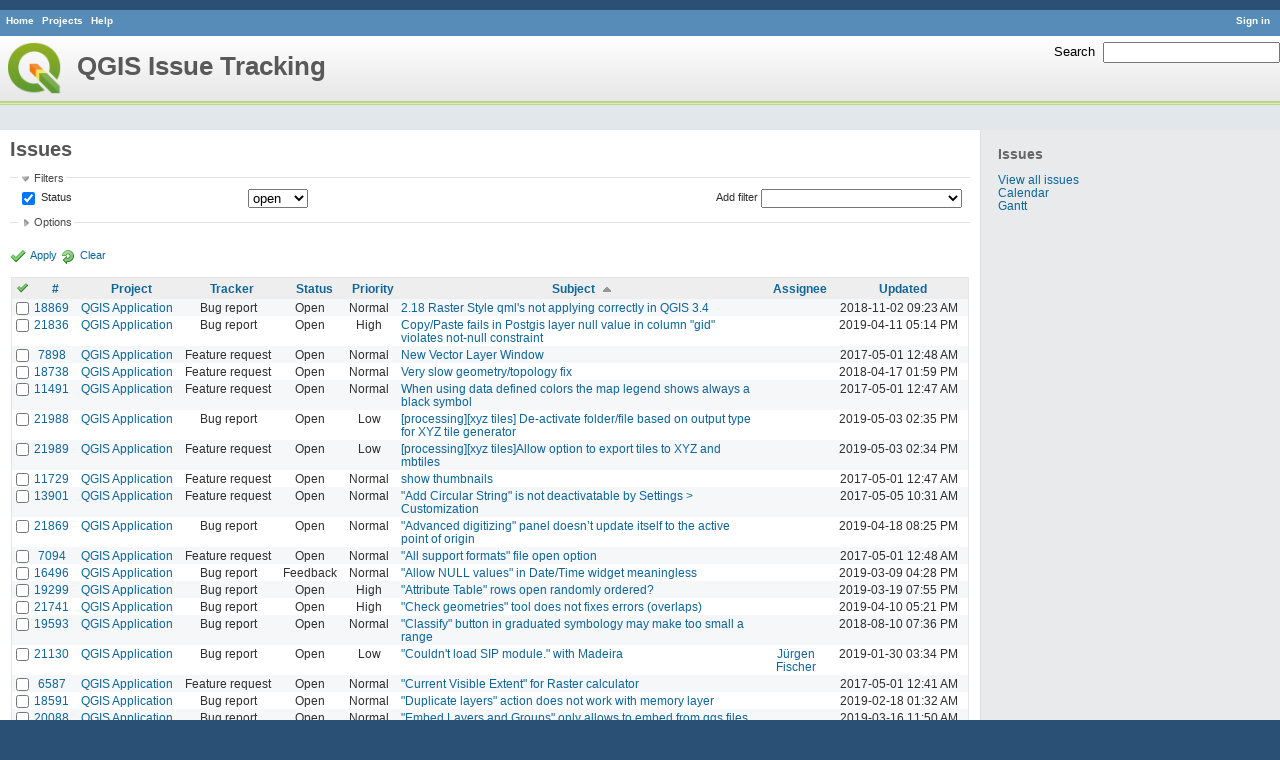

--- FILE ---
content_type: text/html; charset=utf-8
request_url: https://issues.qgis.org/issues?per_page=25&sort=subject%2Cpriority%3Adesc%2Cassigned_to
body_size: 9252
content:
<!DOCTYPE html>
<html lang="en">
<head>
<meta charset="utf-8" />
<title>Issues - QGIS Issue Tracking</title>
<meta name="description" content="Redmine" />
<meta name="keywords" content="issue,bug,tracker" />
<meta content="authenticity_token" name="csrf-param" />
<meta content="CwcuFKb4Gttbaz/51uuXOWNiA2iVDsLZCQz5vbGrTi8=" name="csrf-token" />
<link rel='shortcut icon' href='/favicon.ico' />
<link href="/stylesheets/jquery/jquery-ui-1.11.0.css" media="all" rel="stylesheet" />
<link href="/themes/qgis/stylesheets/application.css" media="all" rel="stylesheet" />

<script src="/javascripts/jquery-1.11.1-ui-1.11.0-ujs-3.1.1.js"></script>
<script src="/javascripts/application.js"></script>
<script>
//<![CDATA[
$(window).load(function(){ warnLeavingUnsaved('The current page contains unsaved text that will be lost if you leave this page.'); });
//]]>
</script>


<!-- page specific tags -->
<script src="/javascripts/datepicker.js"></script><script>
//<![CDATA[
var datepickerOptions={dateFormat: 'yy-mm-dd', firstDay: 0, showOn: 'button', buttonImageOnly: true, buttonImage: '/images/calendar.png', showButtonPanel: true, showWeek: true, showOtherMonths: true, selectOtherMonths: true, changeMonth: true, changeYear: true, beforeShow: beforeShowDatePicker};
//]]>
</script><script src="/javascripts/select_list_move.js"></script>
    <link href="https://issues.qgis.org/issues.atom" rel="alternate" title="Issues" type="application/atom+xml" />
    <link href="https://issues.qgis.org/issues/changes.atom" rel="alternate" title="Details of all changes" type="application/atom+xml" />
<script src="/javascripts/context_menu.js"></script><link href="/stylesheets/context_menu.css" media="screen" rel="stylesheet" /></head>
<body class="theme-Qgis controller-issues action-index">
<div id="wrapper">
<div id="wrapper2">
<div id="wrapper3">
<div id="top-menu">
    <div id="account">
        <ul><li><a class="login" href="/login">Sign in</a></li></ul>    </div>
    
    <ul><li><a class="home" href="/">Home</a></li>
<li><a class="projects" href="/projects">Projects</a></li>
<li><a class="help" href="http://www.redmine.org/guide">Help</a></li></ul></div>

<div id="header">
    <div id="quick-search">
        <form accept-charset="UTF-8" action="/search" method="get"><div style="display:none"><input name="utf8" type="hidden" value="&#x2713;" /></div>
        <input name="issues" type="hidden" value="1" />
        <label for='q'>
          <a accesskey="4" href="/search">Search</a>:
        </label>
        <input accesskey="f" class="small" id="q" name="q" size="20" type="text" />
</form>        
    </div>

    <h1>QGIS Issue Tracking</h1>

</div>

<div id="main" class="">
    <div id="sidebar">
            <h3>Issues</h3>

<ul>
<li><a href="/issues?set_filter=1">View all issues</a></li>

<li><a href="/issues/calendar">Calendar</a></li>
<li><a href="/issues/gantt">Gantt</a></li>
</ul>








        
    </div>

    <div id="content">
        
        <div class="contextual">
</div>

<h2>Issues</h2>

<form accept-charset="UTF-8" action="/issues" id="query_form" method="get"><div style="display:none"><input name="utf8" type="hidden" value="&#x2713;" /></div>
  <div id="query_form_with_buttons" class="hide-when-print">
    <input id="set_filter" name="set_filter" type="hidden" value="1" />
    <div id="query_form_content">
    <fieldset id="filters" class="collapsible ">
      <legend onclick="toggleFieldset(this);">Filters</legend>
      <div style="">
        <script>
//<![CDATA[

var operatorLabels = {"=":"is","!":"is not","o":"open","c":"closed","!*":"none","*":"any","\u003e=":"\u003e=","\u003c=":"\u003c=","\u003e\u003c":"between","\u003ct+":"in less than","\u003et+":"in more than","\u003e\u003ct+":"in the next","t+":"in","t":"today","ld":"yesterday","w":"this week","lw":"last week","l2w":"last 2 weeks","m":"this month","lm":"last month","y":"this year","\u003et-":"less than days ago","\u003ct-":"more than days ago","\u003e\u003ct-":"in the past","t-":"days ago","~":"contains","!~":"doesn't contain","=p":"any issues in project","=!p":"any issues not in project","!p":"no issues in project"};
var operatorByType = {"list":["=","!"],"list_status":["o","=","!","c","*"],"list_optional":["=","!","!*","*"],"list_subprojects":["*","!*","="],"date":["=","\u003e=","\u003c=","\u003e\u003c","\u003ct+","\u003et+","\u003e\u003ct+","t+","t","ld","w","lw","l2w","m","lm","y","\u003et-","\u003ct-","\u003e\u003ct-","t-","!*","*"],"date_past":["=","\u003e=","\u003c=","\u003e\u003c","\u003et-","\u003ct-","\u003e\u003ct-","t-","t","ld","w","lw","l2w","m","lm","y","!*","*"],"string":["=","~","!","!~","!*","*"],"text":["~","!~","!*","*"],"integer":["=","\u003e=","\u003c=","\u003e\u003c","!*","*"],"float":["=","\u003e=","\u003c=","\u003e\u003c","!*","*"],"relation":["=","=p","=!p","!p","!*","*"]};
var availableFilters = {"status_id":{"type":"list_status","name":"Status","values":[["Open","1"],["In Progress","2"],["Resolved","3"],["Feedback","4"],["Closed","5"],["Rejected","6"],["Reopened","13"],["Fixed for bounty","8"],["Bounty paid","11"]]},"project_id":{"type":"list","name":"Project","values":[["QGIS","16"],["-- PSC","92"],["-- QGIS Application","17"],["-- QGIS Plugin Site","5"],["-- QGIS Redmine (QGIS bug tracker)","18"]]},"tracker_id":{"type":"list","name":"Tracker","values":[["Bug report","1"],["Feature request","2"],["Support","3"]]},"priority_id":{"type":"list","name":"Priority","values":[["Low","3"],["Normal","4"],["High","5"],["Severe\/Regression","10"]]},"author_id":{"type":"list","name":"Author","values":[["Alberto Grava","10200"],["Alessandro Pasotti","15"],["Alex Mandel","4"],["Alexander Bruy","173"],["Alexandre Neto","1632"],["alicebtoklas -","465"],["Alister Hood","452"],["alobo -","236"],["Alvaro Huarte","2001"],["andre mano","655"],["Andrea Aime","1377"],["Andrea Giudiceandrea","6992"],["Andreas Neumann","26"],["andskog -","746"],["Anita Graser","17"],["aperi2007 -","561"],["Aren Cambre","70"],["arkygeek -","388"],["Arnaud Morvan","2246"],["artfwo -","435"],["Arunmozhi P","1004"],["balazovic-mailbox-sk -","37"],["barryrowlingson -","389"],["bderstine -","511"],["belg4mit -","493"],["Benoit de Cabissole","739"],["Bernhard Ströbl","331"],["Bill Clay","905"],["bjpfei -","373"],["Borys Jurgiel","89"],["Brendan Morley -","33"],["browlingson -","295"],["cdavila -","305"],["cdavilam -","132"],["cfarmer -","319"],["cgs_bob -","299"],["cgsbob -","335"],["Chris Crook","607"],["cmoe -","411"],["craigleat -","393"],["creeping -","147"],["dassouki -","539"],["David A- Riggs -","316"],["David Signer","6478"],["Denis Rouzaud","1031"],["dmartella -","584"],["doktoreas -","40"],["Donkagen2 -","458"],["dr -","336"],["elcuco -","797"],["Emilio Loi","1653"],["epifanio -","503"],["ersts-amnh-org -","228"],["Etienne Tourigny","1141"],["Even Rouault","356"],["Fernando Pacheco -","317"],["fhof -","657"],["Filipe Dias","1037"],["Frank Warmerdam -","109"],["Gary Sherman","13"],["Gavin Fleming","391"],["Gavin Macaulay -","28"],["gburns -","312"],["gcarrillo -","404"],["Gerhard Spieles","414"],["Giovanni Allegri","86"],["Giovanni Manghi","11"],["Giuseppe Sucameli","14"],["gjm -","67"],["Goyo D","22"],["hamish -","61"],["hamish_nospam-yahoo-com -","72"],["Harrissou Santanna","2494"],["hartmut-tschauner-gmail-com -","190"],["holl-gdf-hannover-de -","78"],["Horst Düster","18"],["horst-duester -","108"],["Hugo Mercier","1265"],["Ilija Milicevic -","463"],["infobleep -","684"],["Ivan Mincik","323"],["jaadfoo -","258"],["jachym -","496"],["Jean-Roc Morreale","333"],["jekhor -","591"],["Jeremy Palmer","97"],["Jhelebrant -","633"],["joe larson","455"],["Johannes Kroeger","2009"],["John Tull","21"],["john-craddock-xitech-com-au -","197"],["Julien Cabieces","9877"],["Julien Malik","1187"],["Jürgen Fischer","35"],["kumba -","504"],["lami-faunalia-it -","100"],["Larry Shaffer","1030"],["Lene Fischer","1395"],["leo-lami -","54"],["leolami -","65"],["Lorenzo Masini","50"],["Loïc BARTOLETTI","1795"],["lroubeyrie -","449"],["Luca Casagrande","547"],["Luca Casagrande -","45"],["Luca Delucchi","19"],["luca-casagrande-gmail-com -","138"],["luca76 -","38"],["Luigi Pirelli","1821"],["Luiz Motta","16"],["Maciej Sieczka -","36"],["Magnus Homann","76"],["maiellaro-itc-cnr-it -","203"],["Marco Bernasocchi","8"],["Marco Hugentobler","42"],["Marco Lechner","454"],["maris-gis-gmail-com -","152"],["marisn -","119"],["Markus Neteler","66"],["Martin Dobias","24"],["Mateusz Loskot -","32"],["Mathieu Pellerin - nIRV","652"],["matteo ghetta","1729"],["matter -","300"],["Matthias Kuhn","1246"],["Maxim Dubinin","337"],["Mayeul Kauffmann","25"],["mesajs -","321"],["Micha Silver","354"],["Michael Douchin","6"],["Mike Taves","60"],["Mikhail Tchernychev","2041"],["Milena Nowotarska","118"],["mlennert -","87"],["mmassing -","307"],["morgan -","382"],["Médéric RIBREUX","415"],["Nathan Woodrow","5"],["neteler-itc-it -","34"],["nikos -","242"],["Nyall Dawson","1598"],["Otto Dassau","255"],["pablotcarreira -","610"],["Paolo Cavallini","10"],["pascal-ferrand-tiscali-fr -","129"],["Patrice Vetsel -","573"],["Paul Blottiere","4831"],["paull -","371"],["pcreso-pcreso-com -","83"],["perrygeo -","157"],["Peter Petrik","3830"],["peterk -","536"],["pinux -","604"],["Pirmin Kalberer","3"],["pls -","361"],["QGIS Translation Team","1269"],["Radek Pasiok","1499"],["Radim Blazek","48"],["Rashad Kanavath","1937"],["Raymond Nijssen","1460"],["Redmine Admin","1"],["Regis Haubourg","989"],["René-Luc ReLuc","1147"],["rhys-stewart-gmail-com -","174"],["Ricardo Silva","12"],["Richard Duivenvoorde","353"],["rpeskin -","397"],["Saber Razmjooei","806"],["salvatore fiandaca","3580"],["Salvatore Larosa","1111"],["Sandro Furieri","593"],["Sandro Mani","3268"],["Sandro Santilli","453"],["ScottParker -","622"],["Sebastian Dietrich","2488"],["Sergey  Yakushev","737"],["Sfkeller -","612"],["shader -","358"],["silfreed-silfreed-net -","297"],["sowelu -","525"],["springmeyer -","62"],["stefano campus","982"],["stephan-holl-intevation-de -","96"],["Steven Bell -","47"],["Steven Mizuno","325"],["str238 -","376"],["Stéphane Brunner","1880"],["Tamas Szekeres","1161"],["Thaddeus -","709"],["Till Adams","969"],["Tim Sutton","7"],["timmie -","403"],["Tobias Wendorff","4282"],["Tom Kralidis","177"],["torstenosgeo -","562"],["venturato-faunalia-it -","94"],["Victor Olaya","1163"],["Viktor Sklencar","7360"],["vinayan Parameswaran","1582"],["vince -","461"],["Vincent Mora","1859"],["Vincent Picavet","23"],["Volker Fröhlich","110"],["vrgsmm01 -","592"],["werchowyna-epf-pl -","57"],["Werner Macho","9"],["William Kyngesburye","167"],["wolfgang-qual-gmx-net -","142"],["Yves Jacolin","68"],["zachariahyoder -","420"],["zicke -","544"],["Éric Lemoine","6370"]]},"assigned_to_id":{"type":"list_optional","name":"Assignee","values":[["Alberto Grava","10200"],["Alessandro Pasotti","15"],["Alex Mandel","4"],["Alexander Bruy","173"],["Alexandre Neto","1632"],["alicebtoklas -","465"],["Alister Hood","452"],["alobo -","236"],["Alvaro Huarte","2001"],["andre mano","655"],["Andrea Aime","1377"],["Andrea Giudiceandrea","6992"],["Andreas Neumann","26"],["andskog -","746"],["Anita Graser","17"],["aperi2007 -","561"],["Aren Cambre","70"],["arkygeek -","388"],["Arnaud Morvan","2246"],["artfwo -","435"],["Arunmozhi P","1004"],["balazovic-mailbox-sk -","37"],["barryrowlingson -","389"],["bderstine -","511"],["belg4mit -","493"],["Benoit de Cabissole","739"],["Bernhard Ströbl","331"],["Bill Clay","905"],["bjpfei -","373"],["Borys Jurgiel","89"],["Brendan Morley -","33"],["browlingson -","295"],["cdavila -","305"],["cdavilam -","132"],["cfarmer -","319"],["cgs_bob -","299"],["cgsbob -","335"],["Chris Crook","607"],["cmoe -","411"],["craigleat -","393"],["creeping -","147"],["dassouki -","539"],["David A- Riggs -","316"],["David Signer","6478"],["Denis Rouzaud","1031"],["dmartella -","584"],["doktoreas -","40"],["Donkagen2 -","458"],["dr -","336"],["elcuco -","797"],["Emilio Loi","1653"],["epifanio -","503"],["ersts-amnh-org -","228"],["Etienne Tourigny","1141"],["Even Rouault","356"],["Fernando Pacheco -","317"],["fhof -","657"],["Filipe Dias","1037"],["Frank Warmerdam -","109"],["Gary Sherman","13"],["Gavin Fleming","391"],["Gavin Macaulay -","28"],["gburns -","312"],["gcarrillo -","404"],["Gerhard Spieles","414"],["Giovanni Allegri","86"],["Giovanni Manghi","11"],["Giuseppe Sucameli","14"],["gjm -","67"],["Goyo D","22"],["hamish -","61"],["hamish_nospam-yahoo-com -","72"],["Harrissou Santanna","2494"],["hartmut-tschauner-gmail-com -","190"],["holl-gdf-hannover-de -","78"],["Horst Düster","18"],["horst-duester -","108"],["Hugo Mercier","1265"],["Ilija Milicevic -","463"],["infobleep -","684"],["Ivan Mincik","323"],["jaadfoo -","258"],["jachym -","496"],["Jean-Roc Morreale","333"],["jekhor -","591"],["Jeremy Palmer","97"],["Jhelebrant -","633"],["joe larson","455"],["Johannes Kroeger","2009"],["John Tull","21"],["john-craddock-xitech-com-au -","197"],["Julien Cabieces","9877"],["Julien Malik","1187"],["Jürgen Fischer","35"],["kumba -","504"],["lami-faunalia-it -","100"],["Larry Shaffer","1030"],["Lene Fischer","1395"],["leo-lami -","54"],["leolami -","65"],["Lorenzo Masini","50"],["Loïc BARTOLETTI","1795"],["lroubeyrie -","449"],["Luca Casagrande","547"],["Luca Casagrande -","45"],["Luca Delucchi","19"],["luca-casagrande-gmail-com -","138"],["luca76 -","38"],["Luigi Pirelli","1821"],["Luiz Motta","16"],["Maciej Sieczka -","36"],["Magnus Homann","76"],["maiellaro-itc-cnr-it -","203"],["Marco Bernasocchi","8"],["Marco Hugentobler","42"],["Marco Lechner","454"],["maris-gis-gmail-com -","152"],["marisn -","119"],["Markus Neteler","66"],["Martin Dobias","24"],["Mateusz Loskot -","32"],["Mathieu Pellerin - nIRV","652"],["matteo ghetta","1729"],["matter -","300"],["Matthias Kuhn","1246"],["Maxim Dubinin","337"],["Mayeul Kauffmann","25"],["mesajs -","321"],["Micha Silver","354"],["Michael Douchin","6"],["Mike Taves","60"],["Mikhail Tchernychev","2041"],["Milena Nowotarska","118"],["mlennert -","87"],["mmassing -","307"],["morgan -","382"],["Médéric RIBREUX","415"],["Nathan Woodrow","5"],["neteler-itc-it -","34"],["nikos -","242"],["Nyall Dawson","1598"],["Otto Dassau","255"],["pablotcarreira -","610"],["Paolo Cavallini","10"],["pascal-ferrand-tiscali-fr -","129"],["Patrice Vetsel -","573"],["Paul Blottiere","4831"],["paull -","371"],["pcreso-pcreso-com -","83"],["perrygeo -","157"],["Peter Petrik","3830"],["peterk -","536"],["pinux -","604"],["Pirmin Kalberer","3"],["pls -","361"],["QGIS Translation Team","1269"],["Radek Pasiok","1499"],["Radim Blazek","48"],["Rashad Kanavath","1937"],["Raymond Nijssen","1460"],["Redmine Admin","1"],["Regis Haubourg","989"],["René-Luc ReLuc","1147"],["rhys-stewart-gmail-com -","174"],["Ricardo Silva","12"],["Richard Duivenvoorde","353"],["rpeskin -","397"],["Saber Razmjooei","806"],["salvatore fiandaca","3580"],["Salvatore Larosa","1111"],["Sandro Furieri","593"],["Sandro Mani","3268"],["Sandro Santilli","453"],["ScottParker -","622"],["Sebastian Dietrich","2488"],["Sergey  Yakushev","737"],["Sfkeller -","612"],["shader -","358"],["silfreed-silfreed-net -","297"],["sowelu -","525"],["springmeyer -","62"],["stefano campus","982"],["stephan-holl-intevation-de -","96"],["Steven Bell -","47"],["Steven Mizuno","325"],["str238 -","376"],["Stéphane Brunner","1880"],["Tamas Szekeres","1161"],["Thaddeus -","709"],["Till Adams","969"],["Tim Sutton","7"],["timmie -","403"],["Tobias Wendorff","4282"],["Tom Kralidis","177"],["torstenosgeo -","562"],["venturato-faunalia-it -","94"],["Victor Olaya","1163"],["Viktor Sklencar","7360"],["vinayan Parameswaran","1582"],["vince -","461"],["Vincent Mora","1859"],["Vincent Picavet","23"],["Volker Fröhlich","110"],["vrgsmm01 -","592"],["werchowyna-epf-pl -","57"],["Werner Macho","9"],["William Kyngesburye","167"],["wolfgang-qual-gmx-net -","142"],["Yves Jacolin","68"],["zachariahyoder -","420"],["zicke -","544"],["Éric Lemoine","6370"]]},"member_of_group":{"type":"list_optional","name":"Assignee's group","values":[["QGIS Reporters","847"],["QGIS Developers","845"],["QGIS Administrators","844"],["QGIS Testers","1197"]]},"assigned_to_role":{"type":"list_optional","name":"Assignee's role","values":[["Manager","3"],["Developer","4"],["Reporter","5"],["Tester","7"],["PSC","9"]]},"subject":{"type":"text","name":"Subject"},"description":{"type":"text","name":"Description"},"created_on":{"type":"date_past","name":"Created"},"updated_on":{"type":"date_past","name":"Updated"},"closed_on":{"type":"date_past","name":"Closed"},"start_date":{"type":"date","name":"Start date"},"due_date":{"type":"date","name":"Due date"},"estimated_hours":{"type":"float","name":"Estimated time"},"done_ratio":{"type":"integer","name":"% Done"},"cf_8":{"type":"list_optional","name":"Pull Request or Patch supplied","values":[["Yes","1"],["No","0"]]},"cf_11":{"type":"string","name":"Tag"},"relates":{"type":"relation","name":"Related to"},"duplicates":{"type":"relation","name":"Duplicates"},"duplicated":{"type":"relation","name":"Duplicated by"},"blocks":{"type":"relation","name":"Blocks"},"blocked":{"type":"relation","name":"Blocked by"},"precedes":{"type":"relation","name":"Precedes"},"follows":{"type":"relation","name":"Follows"},"copied_to":{"type":"relation","name":"Copied to"},"copied_from":{"type":"relation","name":"Copied from"}};
var labelDayPlural = "days";
var allProjects = [["QGIS","16"],["-- PSC","92"],["-- QGIS Application","17"],["-- QGIS Plugin Site","5"],["-- QGIS Redmine (QGIS bug tracker)","18"]];
$(document).ready(function(){
  initFilters();
  addFilter("status_id", "o", [""]);
});

//]]>
</script>
<table style="width:100%">
<tr>
<td>
<table id="filters-table">
</table>
</td>
<td class="add-filter">
<label for="add_filter_select">Add filter</label>
<select id="add_filter_select"><option value="">&nbsp;</option>
<option value="status_id">Status</option>
<option value="project_id">Project</option>
<option value="tracker_id">Tracker</option>
<option value="priority_id">Priority</option>
<option value="author_id">Author</option>
<option value="assigned_to_id">Assignee</option>
<option value="member_of_group">Assignee&#39;s group</option>
<option value="assigned_to_role">Assignee&#39;s role</option>
<option value="subject">Subject</option>
<option value="description">Description</option>
<option value="created_on">Created</option>
<option value="updated_on">Updated</option>
<option value="closed_on">Closed</option>
<option value="start_date">Start date</option>
<option value="due_date">Due date</option>
<option value="estimated_hours">Estimated time</option>
<option value="done_ratio">% Done</option>
<option value="cf_8">Pull Request or Patch supplied</option>
<option value="cf_11">Tag</option>
<option value="relates">Related to</option>
<option value="duplicates">Duplicates</option>
<option value="duplicated">Duplicated by</option>
<option value="blocks">Blocks</option>
<option value="blocked">Blocked by</option>
<option value="precedes">Precedes</option>
<option value="follows">Follows</option>
<option value="copied_to">Copied to</option>
<option value="copied_from">Copied from</option></select>
</td>
</tr>
</table>
<input id="f_" name="f[]" type="hidden" value="" />

      </div>
    </fieldset>
    <fieldset class="collapsible collapsed">
      <legend onclick="toggleFieldset(this);">Options</legend>
      <div style="display: none;">
        <table>
          <tr>
            <td>Columns</td>
            <td><table class="query-columns">
  <tr>
    <td style="padding-left:0">
      <label for="available_columns">Available Columns</label>
      <br />
      <select id="available_columns" multiple="multiple" name="available_columns[]" ondblclick="moveOptions(this.form.available_columns, this.form.selected_columns);" size="10" style="width:150px"><option value="parent">Parent task</option>
<option value="author">Author</option>
<option value="category">Category</option>
<option value="fixed_version">Target version</option>
<option value="start_date">Start date</option>
<option value="due_date">Due date</option>
<option value="estimated_hours">Estimated time</option>
<option value="spent_hours">Spent time</option>
<option value="done_ratio">% Done</option>
<option value="created_on">Created</option>
<option value="closed_on">Closed</option>
<option value="relations">Related issues</option>
<option value="cf_8">Pull Request or Patch supplied</option>
<option value="cf_10">Crashes QGIS or corrupts data</option>
<option value="cf_13">Regression?</option>
<option value="cf_3">OS version</option>
<option value="cf_5">Resolution</option>
<option value="cf_14">Easy fix?</option>
<option value="cf_2">Operating System</option>
<option value="cf_9">Affected QGIS version</option>
<option value="cf_4">Status info</option>
<option value="cf_1">Must fix</option>
<option value="cf_16">Copied to github as #</option>
<option value="cf_11">Tag</option></select>
    </td>
    <td class="buttons">
      <input type="button" value="&#8594;"
       onclick="moveOptions(this.form.available_columns, this.form.selected_columns);" /><br />
      <input type="button" value="&#8592;"
       onclick="moveOptions(this.form.selected_columns, this.form.available_columns);" />
    </td>
    <td>
      <label for="selected_columns">Selected Columns</label>
      <br />
      <select id="selected_columns" multiple="multiple" name="c[]" ondblclick="moveOptions(this.form.selected_columns, this.form.available_columns);" size="10" style="width:150px"><option value="project">Project</option>
<option value="tracker">Tracker</option>
<option value="status">Status</option>
<option value="priority">Priority</option>
<option value="subject">Subject</option>
<option value="assigned_to">Assignee</option>
<option value="updated_on">Updated</option></select>
    </td>
    <td class="buttons">
      <input type="button" value="&#8648;" onclick="moveOptionTop(this.form.selected_columns);" /><br />
      <input type="button" value="&#8593;" onclick="moveOptionUp(this.form.selected_columns);" /><br />
      <input type="button" value="&#8595;" onclick="moveOptionDown(this.form.selected_columns);" /><br />
      <input type="button" value="&#8650;" onclick="moveOptionBottom(this.form.selected_columns);" />
    </td>
  </tr>
</table>

</td>
          </tr>
          <tr>
            <td><label for='group_by'>Group results by</label></td>
            <td><select id="group_by" name="group_by"><option value="">&nbsp;</option>
<option value="project">Project</option>
<option value="tracker">Tracker</option>
<option value="status">Status</option>
<option value="priority">Priority</option>
<option value="author">Author</option>
<option value="assigned_to">Assignee</option>
<option value="category">Category</option>
<option value="fixed_version">Target version</option>
<option value="done_ratio">% Done</option>
<option value="cf_8">Pull Request or Patch supplied</option>
<option value="cf_10">Crashes QGIS or corrupts data</option>
<option value="cf_13">Regression?</option>
<option value="cf_5">Resolution</option>
<option value="cf_14">Easy fix?</option>
<option value="cf_9">Affected QGIS version</option></select></td>
          </tr>
          <tr>
            <td>Show</td>
            <td><label class="inline"><input name="c[]" type="checkbox" value="description" /> Description</label></td>
          </tr>
        </table>
      </div>
    </fieldset>
    </div>
    <p class="buttons">
    <a class="icon icon-checked" href="#" onclick="submit_query_form(&quot;query_form&quot;); return false;">Apply</a>
    <a class="icon icon-reload" href="/issues?set_filter=1">Clear</a>
    </p>
  </div>
</form>

<form accept-charset="UTF-8" action="/issues" method="post"><div style="display:none"><input name="utf8" type="hidden" value="&#x2713;" /><input name="authenticity_token" type="hidden" value="CwcuFKb4Gttbaz/51uuXOWNiA2iVDsLZCQz5vbGrTi8=" /></div><input name="back_url" type="hidden" value="/issues?per_page=25&amp;sort=subject%2Cpriority%3Adesc%2Cassigned_to" />
<div class="autoscroll">
<table class="list issues">
  <thead>
    <tr>
      <th class="checkbox hide-when-print">
        <a href="/issues" onclick="toggleIssuesSelection(this); return false;" title="Check all/Uncheck all"><img alt="Toggle check" src="/images/toggle_check.png" /></a>
      </th>
        <th title="Sort by &quot;#&quot;"><a href="/issues?per_page=25&amp;sort=id%3Adesc%2Csubject%2Cpriority%3Adesc">#</a></th>
        <th title="Sort by &quot;Project&quot;"><a href="/issues?per_page=25&amp;sort=project%2Csubject%2Cpriority%3Adesc">Project</a></th>
        <th title="Sort by &quot;Tracker&quot;"><a href="/issues?per_page=25&amp;sort=tracker%2Csubject%2Cpriority%3Adesc">Tracker</a></th>
        <th title="Sort by &quot;Status&quot;"><a href="/issues?per_page=25&amp;sort=status%2Csubject%2Cpriority%3Adesc">Status</a></th>
        <th title="Sort by &quot;Priority&quot;"><a href="/issues?per_page=25&amp;sort=priority%3Adesc%2Csubject%2Cassigned_to">Priority</a></th>
        <th title="Sort by &quot;Subject&quot;"><a class="sort asc" href="/issues?per_page=25&amp;sort=subject%3Adesc%2Cpriority%3Adesc%2Cassigned_to">Subject</a></th>
        <th title="Sort by &quot;Assignee&quot;"><a href="/issues?per_page=25&amp;sort=assigned_to%2Csubject%2Cpriority%3Adesc">Assignee</a></th>
        <th title="Sort by &quot;Updated&quot;"><a href="/issues?per_page=25&amp;sort=updated_on%3Adesc%2Csubject%2Cpriority%3Adesc">Updated</a></th>
    </tr>
  </thead>
  <tbody>
  <tr id="issue-18869" class="hascontextmenu odd issue tracker-1 status-1 priority-4 priority- ">
    <td class="checkbox hide-when-print"><input name="ids[]" type="checkbox" value="18869" /></td>
    <td class="id"><a href="/issues/18869">18869</a></td><td class="project"><a href="/projects/qgis">QGIS Application</a></td><td class="tracker">Bug report</td><td class="status">Open</td><td class="priority">Normal</td><td class="subject"><a href="/issues/18869"> 2.18 Raster Style qml&#39;s not applying correctly in QGIS 3.4</a></td><td class="assigned_to"></td><td class="updated_on">2018-11-02 09:23 AM</td>
  </tr>
  <tr id="issue-21836" class="hascontextmenu even issue tracker-1 status-1 priority-5 priority- ">
    <td class="checkbox hide-when-print"><input name="ids[]" type="checkbox" value="21836" /></td>
    <td class="id"><a href="/issues/21836">21836</a></td><td class="project"><a href="/projects/qgis">QGIS Application</a></td><td class="tracker">Bug report</td><td class="status">Open</td><td class="priority">High</td><td class="subject"><a href="/issues/21836"> Copy/Paste fails in Postgis layer null value in column &quot;gid&quot; violates not-null constraint</a></td><td class="assigned_to"></td><td class="updated_on">2019-04-11 05:14 PM</td>
  </tr>
  <tr id="issue-7898" class="hascontextmenu odd issue tracker-2 status-1 priority-4 priority- ">
    <td class="checkbox hide-when-print"><input name="ids[]" type="checkbox" value="7898" /></td>
    <td class="id"><a href="/issues/7898">7898</a></td><td class="project"><a href="/projects/qgis">QGIS Application</a></td><td class="tracker">Feature request</td><td class="status">Open</td><td class="priority">Normal</td><td class="subject"><a href="/issues/7898"> New Vector Layer Window</a></td><td class="assigned_to"></td><td class="updated_on">2017-05-01 12:48 AM</td>
  </tr>
  <tr id="issue-18738" class="hascontextmenu even issue tracker-2 status-1 priority-4 priority- ">
    <td class="checkbox hide-when-print"><input name="ids[]" type="checkbox" value="18738" /></td>
    <td class="id"><a href="/issues/18738">18738</a></td><td class="project"><a href="/projects/qgis">QGIS Application</a></td><td class="tracker">Feature request</td><td class="status">Open</td><td class="priority">Normal</td><td class="subject"><a href="/issues/18738"> Very slow geometry/topology fix</a></td><td class="assigned_to"></td><td class="updated_on">2018-04-17 01:59 PM</td>
  </tr>
  <tr id="issue-11491" class="hascontextmenu odd issue tracker-2 status-1 priority-4 priority- ">
    <td class="checkbox hide-when-print"><input name="ids[]" type="checkbox" value="11491" /></td>
    <td class="id"><a href="/issues/11491">11491</a></td><td class="project"><a href="/projects/qgis">QGIS Application</a></td><td class="tracker">Feature request</td><td class="status">Open</td><td class="priority">Normal</td><td class="subject"><a href="/issues/11491"> When using data defined colors the map legend shows always a black symbol</a></td><td class="assigned_to"></td><td class="updated_on">2017-05-01 12:47 AM</td>
  </tr>
  <tr id="issue-21988" class="hascontextmenu even issue tracker-1 status-1 priority-3 priority- ">
    <td class="checkbox hide-when-print"><input name="ids[]" type="checkbox" value="21988" /></td>
    <td class="id"><a href="/issues/21988">21988</a></td><td class="project"><a href="/projects/qgis">QGIS Application</a></td><td class="tracker">Bug report</td><td class="status">Open</td><td class="priority">Low</td><td class="subject"><a href="/issues/21988"> [processing][xyz tiles] De-activate folder/file based on output type for XYZ tile generator</a></td><td class="assigned_to"></td><td class="updated_on">2019-05-03 02:35 PM</td>
  </tr>
  <tr id="issue-21989" class="hascontextmenu odd issue tracker-2 status-1 priority-3 priority- ">
    <td class="checkbox hide-when-print"><input name="ids[]" type="checkbox" value="21989" /></td>
    <td class="id"><a href="/issues/21989">21989</a></td><td class="project"><a href="/projects/qgis">QGIS Application</a></td><td class="tracker">Feature request</td><td class="status">Open</td><td class="priority">Low</td><td class="subject"><a href="/issues/21989"> [processing][xyz tiles]Allow option to export tiles to XYZ and mbtiles</a></td><td class="assigned_to"></td><td class="updated_on">2019-05-03 02:34 PM</td>
  </tr>
  <tr id="issue-11729" class="hascontextmenu even issue tracker-2 status-1 priority-4 priority- ">
    <td class="checkbox hide-when-print"><input name="ids[]" type="checkbox" value="11729" /></td>
    <td class="id"><a href="/issues/11729">11729</a></td><td class="project"><a href="/projects/qgis">QGIS Application</a></td><td class="tracker">Feature request</td><td class="status">Open</td><td class="priority">Normal</td><td class="subject"><a href="/issues/11729"> show thumbnails</a></td><td class="assigned_to"></td><td class="updated_on">2017-05-01 12:47 AM</td>
  </tr>
  <tr id="issue-13901" class="hascontextmenu odd issue tracker-2 status-1 priority-4 priority- ">
    <td class="checkbox hide-when-print"><input name="ids[]" type="checkbox" value="13901" /></td>
    <td class="id"><a href="/issues/13901">13901</a></td><td class="project"><a href="/projects/qgis">QGIS Application</a></td><td class="tracker">Feature request</td><td class="status">Open</td><td class="priority">Normal</td><td class="subject"><a href="/issues/13901">&quot;Add Circular String&quot; is not deactivatable by Settings &gt; Customization</a></td><td class="assigned_to"></td><td class="updated_on">2017-05-05 10:31 AM</td>
  </tr>
  <tr id="issue-21869" class="hascontextmenu even issue tracker-1 status-1 priority-4 priority- ">
    <td class="checkbox hide-when-print"><input name="ids[]" type="checkbox" value="21869" /></td>
    <td class="id"><a href="/issues/21869">21869</a></td><td class="project"><a href="/projects/qgis">QGIS Application</a></td><td class="tracker">Bug report</td><td class="status">Open</td><td class="priority">Normal</td><td class="subject"><a href="/issues/21869">&quot;Advanced digitizing&quot; panel doesn’t update itself to the active point of origin</a></td><td class="assigned_to"></td><td class="updated_on">2019-04-18 08:25 PM</td>
  </tr>
  <tr id="issue-7094" class="hascontextmenu odd issue tracker-2 status-1 priority-4 priority- ">
    <td class="checkbox hide-when-print"><input name="ids[]" type="checkbox" value="7094" /></td>
    <td class="id"><a href="/issues/7094">7094</a></td><td class="project"><a href="/projects/qgis">QGIS Application</a></td><td class="tracker">Feature request</td><td class="status">Open</td><td class="priority">Normal</td><td class="subject"><a href="/issues/7094">&quot;All support formats&quot; file open option</a></td><td class="assigned_to"></td><td class="updated_on">2017-05-01 12:48 AM</td>
  </tr>
  <tr id="issue-16496" class="hascontextmenu even issue tracker-1 status-4 priority-4 priority- ">
    <td class="checkbox hide-when-print"><input name="ids[]" type="checkbox" value="16496" /></td>
    <td class="id"><a href="/issues/16496">16496</a></td><td class="project"><a href="/projects/qgis">QGIS Application</a></td><td class="tracker">Bug report</td><td class="status">Feedback</td><td class="priority">Normal</td><td class="subject"><a href="/issues/16496">&quot;Allow NULL values&quot; in Date/Time widget meaningless </a></td><td class="assigned_to"></td><td class="updated_on">2019-03-09 04:28 PM</td>
  </tr>
  <tr id="issue-19299" class="hascontextmenu odd issue tracker-1 status-1 priority-5 priority- ">
    <td class="checkbox hide-when-print"><input name="ids[]" type="checkbox" value="19299" /></td>
    <td class="id"><a href="/issues/19299">19299</a></td><td class="project"><a href="/projects/qgis">QGIS Application</a></td><td class="tracker">Bug report</td><td class="status">Open</td><td class="priority">High</td><td class="subject"><a href="/issues/19299">&quot;Attribute Table&quot; rows open randomly ordered? </a></td><td class="assigned_to"></td><td class="updated_on">2019-03-19 07:55 PM</td>
  </tr>
  <tr id="issue-21741" class="hascontextmenu even issue tracker-1 status-1 priority-5 priority- ">
    <td class="checkbox hide-when-print"><input name="ids[]" type="checkbox" value="21741" /></td>
    <td class="id"><a href="/issues/21741">21741</a></td><td class="project"><a href="/projects/qgis">QGIS Application</a></td><td class="tracker">Bug report</td><td class="status">Open</td><td class="priority">High</td><td class="subject"><a href="/issues/21741">&quot;Check geometries&quot; tool does not fixes errors (overlaps)</a></td><td class="assigned_to"></td><td class="updated_on">2019-04-10 05:21 PM</td>
  </tr>
  <tr id="issue-19593" class="hascontextmenu odd issue tracker-1 status-1 priority-4 priority- ">
    <td class="checkbox hide-when-print"><input name="ids[]" type="checkbox" value="19593" /></td>
    <td class="id"><a href="/issues/19593">19593</a></td><td class="project"><a href="/projects/qgis">QGIS Application</a></td><td class="tracker">Bug report</td><td class="status">Open</td><td class="priority">Normal</td><td class="subject"><a href="/issues/19593">&quot;Classify&quot; button in graduated symbology may make too small a range</a></td><td class="assigned_to"></td><td class="updated_on">2018-08-10 07:36 PM</td>
  </tr>
  <tr id="issue-21130" class="hascontextmenu even issue tracker-1 status-1 priority-3 priority- ">
    <td class="checkbox hide-when-print"><input name="ids[]" type="checkbox" value="21130" /></td>
    <td class="id"><a href="/issues/21130">21130</a></td><td class="project"><a href="/projects/qgis">QGIS Application</a></td><td class="tracker">Bug report</td><td class="status">Open</td><td class="priority">Low</td><td class="subject"><a href="/issues/21130">&quot;Couldn&#39;t load SIP module.&quot; with Madeira</a></td><td class="assigned_to"><a class="user active" href="/users/35">Jürgen Fischer</a></td><td class="updated_on">2019-01-30 03:34 PM</td>
  </tr>
  <tr id="issue-6587" class="hascontextmenu odd issue tracker-2 status-1 priority-4 priority- ">
    <td class="checkbox hide-when-print"><input name="ids[]" type="checkbox" value="6587" /></td>
    <td class="id"><a href="/issues/6587">6587</a></td><td class="project"><a href="/projects/qgis">QGIS Application</a></td><td class="tracker">Feature request</td><td class="status">Open</td><td class="priority">Normal</td><td class="subject"><a href="/issues/6587">&quot;Current Visible Extent&quot; for Raster calculator</a></td><td class="assigned_to"></td><td class="updated_on">2017-05-01 12:41 AM</td>
  </tr>
  <tr id="issue-18591" class="hascontextmenu even issue tracker-1 status-1 priority-4 priority- ">
    <td class="checkbox hide-when-print"><input name="ids[]" type="checkbox" value="18591" /></td>
    <td class="id"><a href="/issues/18591">18591</a></td><td class="project"><a href="/projects/qgis">QGIS Application</a></td><td class="tracker">Bug report</td><td class="status">Open</td><td class="priority">Normal</td><td class="subject"><a href="/issues/18591">&quot;Duplicate layers&quot; action does not work with memory layer</a></td><td class="assigned_to"></td><td class="updated_on">2019-02-18 01:32 AM</td>
  </tr>
  <tr id="issue-20088" class="hascontextmenu odd issue tracker-1 status-1 priority-4 priority- ">
    <td class="checkbox hide-when-print"><input name="ids[]" type="checkbox" value="20088" /></td>
    <td class="id"><a href="/issues/20088">20088</a></td><td class="project"><a href="/projects/qgis">QGIS Application</a></td><td class="tracker">Bug report</td><td class="status">Open</td><td class="priority">Normal</td><td class="subject"><a href="/issues/20088">&quot;Embed Layers and Groups&quot; only allows to embed from qgs files, not  qgz</a></td><td class="assigned_to"></td><td class="updated_on">2019-03-16 11:50 AM</td>
  </tr>
  <tr id="issue-1828" class="hascontextmenu even issue tracker-2 status-1 priority-3 priority- ">
    <td class="checkbox hide-when-print"><input name="ids[]" type="checkbox" value="1828" /></td>
    <td class="id"><a href="/issues/1828">1828</a></td><td class="project"><a href="/projects/qgis">QGIS Application</a></td><td class="tracker">Feature request</td><td class="status">Open</td><td class="priority">Low</td><td class="subject"><a href="/issues/1828">&quot;For in the field&quot; mode</a></td><td class="assigned_to"><a class="user active" href="/users/198">nobody -</a></td><td class="updated_on">2017-05-01 12:42 AM</td>
  </tr>
  <tr id="issue-11040" class="hascontextmenu odd issue tracker-2 status-1 priority-4 priority- ">
    <td class="checkbox hide-when-print"><input name="ids[]" type="checkbox" value="11040" /></td>
    <td class="id"><a href="/issues/11040">11040</a></td><td class="project"><a href="/projects/qgis">QGIS Application</a></td><td class="tracker">Feature request</td><td class="status">Open</td><td class="priority">Normal</td><td class="subject"><a href="/issues/11040">&quot;Handle bad layers&quot; window : be able to change the data provider</a></td><td class="assigned_to"></td><td class="updated_on">2017-09-22 10:07 AM</td>
  </tr>
  <tr id="issue-21038" class="hascontextmenu even issue tracker-1 status-1 priority-4 priority- ">
    <td class="checkbox hide-when-print"><input name="ids[]" type="checkbox" value="21038" /></td>
    <td class="id"><a href="/issues/21038">21038</a></td><td class="project"><a href="/projects/qgis">QGIS Application</a></td><td class="tracker">Bug report</td><td class="status">Open</td><td class="priority">Normal</td><td class="subject"><a href="/issues/21038">&quot;Layer name&quot; is actually layer title</a></td><td class="assigned_to"></td><td class="updated_on">2019-01-20 12:31 PM</td>
  </tr>
  <tr id="issue-22057" class="hascontextmenu odd issue tracker-1 status-1 priority-4 priority- ">
    <td class="checkbox hide-when-print"><input name="ids[]" type="checkbox" value="22057" /></td>
    <td class="id"><a href="/issues/22057">22057</a></td><td class="project"><a href="/projects/qgis">QGIS Application</a></td><td class="tracker">Bug report</td><td class="status">Open</td><td class="priority">Normal</td><td class="subject"><a href="/issues/22057">&quot;Load/Save&quot; connections</a></td><td class="assigned_to"></td><td class="updated_on">2019-05-13 01:41 AM</td>
  </tr>
  <tr id="issue-20433" class="hascontextmenu even issue tracker-1 status-1 priority-5 priority- ">
    <td class="checkbox hide-when-print"><input name="ids[]" type="checkbox" value="20433" /></td>
    <td class="id"><a href="/issues/20433">20433</a></td><td class="project"><a href="/projects/qgis">QGIS Application</a></td><td class="tracker">Bug report</td><td class="status">Open</td><td class="priority">High</td><td class="subject"><a href="/issues/20433">&quot;Merge Selected Feature&quot; do not works correctly with hidden fields</a></td><td class="assigned_to"></td><td class="updated_on">2018-11-22 12:15 AM</td>
  </tr>
  <tr id="issue-14932" class="hascontextmenu odd issue tracker-1 status-1 priority-4 priority- ">
    <td class="checkbox hide-when-print"><input name="ids[]" type="checkbox" value="14932" /></td>
    <td class="id"><a href="/issues/14932">14932</a></td><td class="project"><a href="/projects/qgis">QGIS Application</a></td><td class="tracker">Bug report</td><td class="status">Open</td><td class="priority">Normal</td><td class="subject"><a href="/issues/14932">&quot;NULL&quot; text in null field should disappear as soon as a field gets the focus</a></td><td class="assigned_to"></td><td class="updated_on">2019-05-01 05:53 PM</td>
  </tr>
  </tbody>
</table>
</div>
</form>
<p class="pagination"><span class="current page">1</span> <a class="page" href="/issues?page=2&amp;per_page=25&amp;sort=subject%2Cpriority%3Adesc%2Cassigned_to">2</a> <a class="page" href="/issues?page=3&amp;per_page=25&amp;sort=subject%2Cpriority%3Adesc%2Cassigned_to">3</a> <span class="spacer">...</span> <a class="page" href="/issues?page=127&amp;per_page=25&amp;sort=subject%2Cpriority%3Adesc%2Cassigned_to">127</a> <a class="next" href="/issues?page=2&amp;per_page=25&amp;sort=subject%2Cpriority%3Adesc%2Cassigned_to">Next »</a> <span class="items">(1-25/3169)</span> <span class="per-page">Per page: <span>25</span>, <a href="/issues?per_page=50&amp;sort=subject%2Cpriority%3Adesc%2Cassigned_to">50</a>, <a href="/issues?per_page=100&amp;sort=subject%2Cpriority%3Adesc%2Cassigned_to">100</a>, <a href="/issues?per_page=200&amp;sort=subject%2Cpriority%3Adesc%2Cassigned_to">200</a></span></p>

<p class="other-formats">Also available in:  <span><a class="atom" href="/issues.atom?per_page=25&amp;sort=subject%2Cpriority%3Adesc%2Cassigned_to" rel="nofollow">Atom</a></span>
  <span><a class="csv" href="/issues.csv?per_page=25&amp;sort=subject%2Cpriority%3Adesc%2Cassigned_to" onclick="showModal(&#39;csv-export-options&#39;, &#39;350px&#39;); return false;" rel="nofollow">CSV</a></span>
  <span><a class="pdf" href="/issues.pdf?per_page=25&amp;sort=subject%2Cpriority%3Adesc%2Cassigned_to" rel="nofollow">PDF</a></span>
</p>
<div id="csv-export-options" style="display:none;">
  <h3 class="title">CSV export options</h3>  
  <form accept-charset="UTF-8" action="/issues.csv?per_page=25&amp;sort=subject%2Cpriority%3Adesc%2Cassigned_to" id="csv-export-form" method="get"><div style="display:none"><input name="utf8" type="hidden" value="&#x2713;" /></div>
  <p>
    <label><input checked="checked" id="columns_" name="columns" type="radio" value="" /> Selected Columns</label><br />
    <label><input id="columns_all" name="columns" type="radio" value="all" /> All Columns</label>
  </p>
  <p>
    <label><input id="description" name="description" type="checkbox" value="1" /> Description</label>
  </p>
  <p class="buttons">
    <input onclick="hideModal(this);" type="submit" value="Export" />
    <input onclick="hideModal(this);" type="button" value="Cancel" />
  </p>
</form></div>





<script>
//<![CDATA[
contextMenuInit('/issues/context_menu')
//]]>
</script>

        
        <div style="clear:both;"></div>
    </div>
</div>
</div>

<div id="ajax-indicator" style="display:none;"><span>Loading...</span></div>
<div id="ajax-modal" style="display:none;"></div>

<div id="footer">
  <div class="bgl"><div class="bgr">
    Powered by <a href="http://www.redmine.org/">Redmine</a> &copy; 2006-2014 Jean-Philippe Lang
  </div></div>
</div>
</div>
</div>

<script defer src="https://static.cloudflareinsights.com/beacon.min.js/vcd15cbe7772f49c399c6a5babf22c1241717689176015" integrity="sha512-ZpsOmlRQV6y907TI0dKBHq9Md29nnaEIPlkf84rnaERnq6zvWvPUqr2ft8M1aS28oN72PdrCzSjY4U6VaAw1EQ==" data-cf-beacon='{"version":"2024.11.0","token":"ac8be2df3ab74d3aaa486243ef005a36","r":1,"server_timing":{"name":{"cfCacheStatus":true,"cfEdge":true,"cfExtPri":true,"cfL4":true,"cfOrigin":true,"cfSpeedBrain":true},"location_startswith":null}}' crossorigin="anonymous"></script>
</body>
</html>
